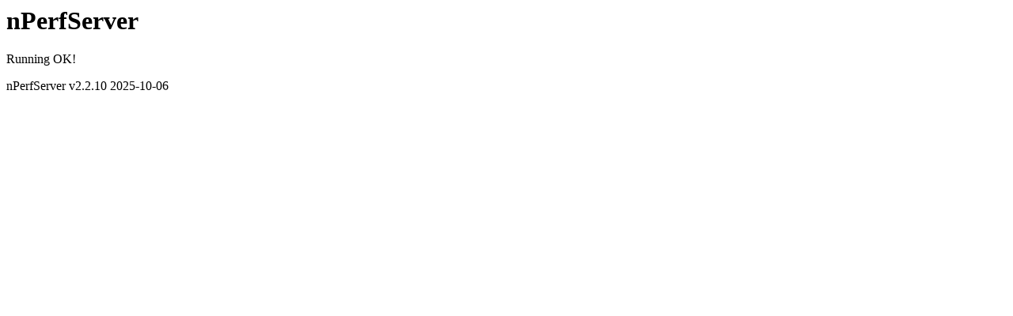

--- FILE ---
content_type: text/html; charset=utf8
request_url: http://papaleguas.amazoniatelecom.com.br/
body_size: 198
content:
<!DOCTYPE HTML PUBLIC "-//IETF//DTD HTML 2.0//EN"><html><head><title>nPerfServer</title></head><body><h1>nPerfServer</h1><p>Running OK!<br /></p><p>nPerfServer v2.2.10 2025-10-06</p></body></html>
